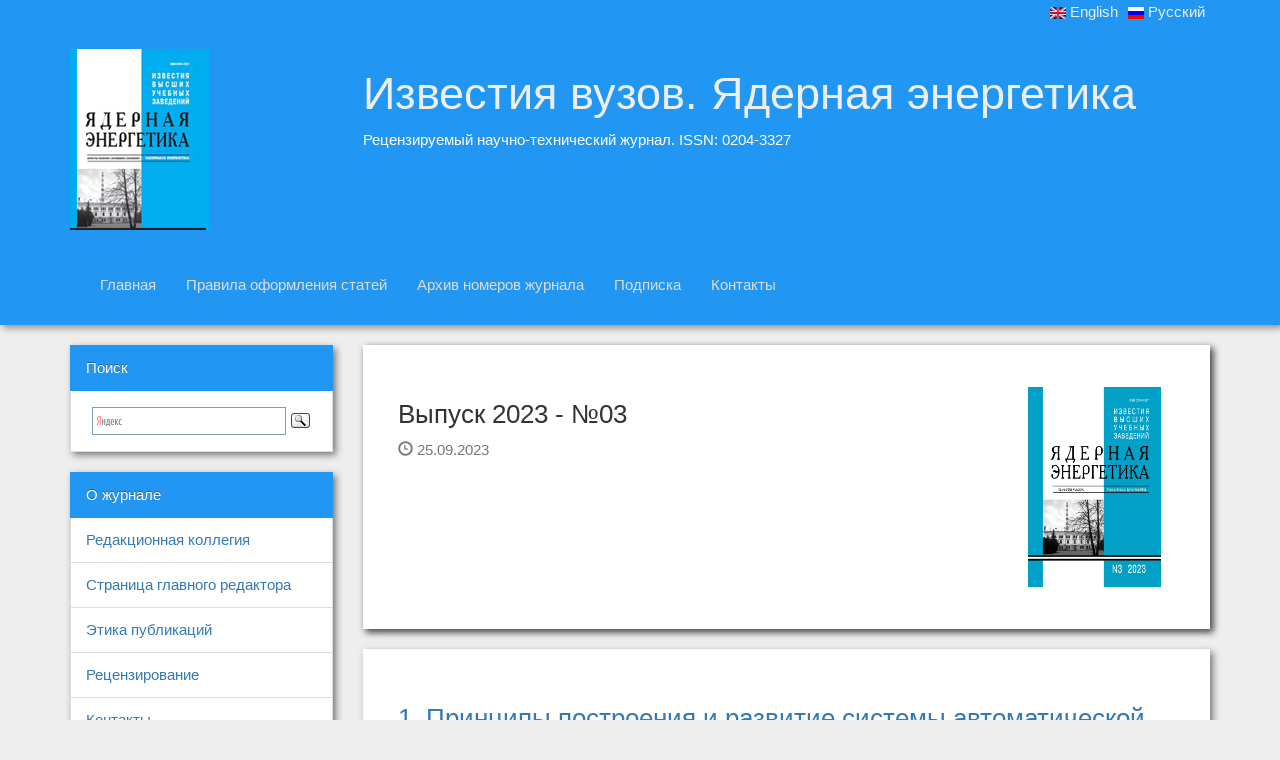

--- FILE ---
content_type: text/html; charset=utf-8
request_url: https://nuclear-power-engineering.ru/issue/2023-03/
body_size: 5538
content:
<!doctype html><html lang=ru-ru><head><meta charset=utf-8><meta http-equiv=x-ua-compatible content="IE=edge"><meta name=viewport content="width=device-width,initial-scale=1"><meta name=description content="Рецензируемый научно-технический журнал. ISSN: 0204-3327"><meta name=author content="Журнал «Известия вузов. Ядерная энергетика»"><meta name=theme-color content="#2196F3"><link rel=icon href=favicon.ico><title>Известия вузов. Ядерная энергетика</title><link href=https://nuclear-power-engineering.ru//css/bootstrap.css rel=stylesheet><link rel=stylesheet href=https://nuclear-power-engineering.ru//css/bootstrap-theme.css><link href=https://nuclear-power-engineering.ru//css/journal.css rel=stylesheet><script src=https://nuclear-power-engineering.ru//js/ie-emulation-modes-warning.js></script>
<script src=https://nuclear-power-engineering.ru//js/ie10-viewport-bug-workaround.js></script></head><body><header><div class="container-fluid lang-switcher text-right head-md"><div class=container><ul class=list-inline><li class=en><a href=https://nuclear-power-engineering.ru/en/issue/2023-03/ class=language-link lang=en><img class=language-icon typeof="foaf:Image" src=https://nuclear-power-engineering.ru/img/en.png width=16 height=12 alt=English title=English> English</a></li><li class=ru><a href=https://nuclear-power-engineering.ru/issue/2023-03/ class=language-link lang=ru><img class=language-icon typeof="foaf:Image" src=https://nuclear-power-engineering.ru/img/ru.png width=16 height=12 alt=Русский title=Русский> Русский</a></li></ul></div></div><div class="container-fluid title head-md"><div class=container><div class=row><div class="hidden-xs col-sm-3 col-md-3 col-lg-3"><img src=https://nuclear-power-engineering.ru/img/cover.jpg alt="Journal cover"></div><div class="col-xs-12 col-sm-9 col-md-9 col-lg-9"><div class=caption><span class=titlelink><a class=titlelink href=https://nuclear-power-engineering.ru/>Известия вузов. Ядерная энергетика</a></span><p>Рецензируемый научно-технический журнал. ISSN: 0204-3327</p></div></div></div></div></div><nav class="navbar navbar-default hidden-xs visible-sm visible-md visible-lg head-md" role=navigation><div class=container-fluid><div class=container><div class=navbar-header><button type=button class=navbar-toggle data-toggle=collapse data-target=.navbar-ex1-collapse>
<span class=sr-only>Toggle navigation</span>
<span class=icon-bar></span>
<span class=icon-bar></span>
<span class=icon-bar></span></button></div><div class="collapse navbar-collapse navbar-ex1-collapse navbar-"><ul class="nav navbar-nav"><li><a href=/>Главная</a></li><li><a href=/rules/>Правила оформления статей</a></li><li><a href=/issue/>Архив номеров журнала</a></li><li><a href=/subscription/>Подписка</a></li><li><a href=/contacts/>Контакты</a></li></ul></div></div></div></nav><nav class="navbar navbar-default visible-xs hidden-sm hidden-md hidden-lg head-md" role=navigation><div class=container-fluid><div class=container><div class=navbar-header><button type=button class=navbar-toggle data-toggle=collapse data-target=.navbar-ex1-collapse>
<span class=sr-only>Toggle navigation</span>
<span class=icon-bar></span>
<span class=icon-bar></span>
<span class=icon-bar></span></button></div><div class="collapse navbar-collapse navbar-ex1-collapse navbar-"><ul class="nav navbar-nav"><li class=active>О журнале</li><li><a href=/editors/>Редакционная коллегия</a></li><li><a href=/chief/>Страница главного редактора</a></li><li><a href=/ethics/>Этика публикаций</a></li><li><a href=/reviewing/>Рецензирование</a></li><li><a href=/contacts/>Контакты</a></li><li class=active>Авторам</li><li><a href=/docs/>Набор документов, сопровождающий публикацию</a></li><li><a href=/rules/>Правила оформления статей</a></li><li><a href=/abstracts-guide/>Рекомендации по подготовке аннотаций (рефератов)</a></li><li><a href=/latin-guide/>Рекомендации по подготовке ссылок в латинице</a></li><li class=active>Читателям</li><li><a href=/issue/2025-04/>Текущий номер</a></li><li><a href=/issue/>Архив номеров журнала</a></li><li><a href=/authors/>Наши авторы</a></li><li><a href=/subscription/>Подписка</a></li><li class=active>Поиск</li><li><div class="ya-site-form ya-site-form_inited_no" onclick='return{action:"https://yandex.ru/search/site/",arrow:!1,bg:"transparent",fontsize:15,fg:"#000000",language:"ru",logo:"rb",publicname:"Поиск по nuclear-power-engineering.github.io",suggest:!0,target:"_blank",tld:"ru",type:3,usebigdictionary:!0,searchid:2275955,input_fg:"#000000",input_bg:"#ffffff",input_fontStyle:"normal",input_fontWeight:"normal",input_placeholder:null,input_placeholderColor:"#000000",input_borderColor:"#7f9db9"}'><form action=https://yandex.ru/search/site/ method=get target=_blank accept-charset=utf-8><input type=hidden name=searchid value=2275955><input type=hidden name=l10n value=ru><input type=hidden name=reqenc><input type=search name=text><input type=submit value=Найти></form></div><style type=text/css>.ya-page_js_yes .ya-site-form_inited_no{display:none}</style><script type=text/javascript>(function(e,t,n){var s=t.createElement("script"),o=t.getElementsByTagName("script")[0],i=t.documentElement;(" "+i.className+" ").indexOf(" ya-page_js_yes ")===-1&&(i.className+=" ya-page_js_yes"),s.type="text/javascript",s.async=!0,s.charset="utf-8",s.src=(t.location.protocol==="https:"?"https:":"http:")+"//site.yandex.net/v2.0/js/all.js",o.parentNode.insertBefore(s,o),(e[n]||(e[n]=[])).push(function(){Ya.Site.Form.init()})})(window,document,"yandex_site_callbacks")</script></li></ul></div></div></div></nav></header><div class=container><div class=row><div class="hidden-xs col-sm-3 col-md-3 col-lg-3"><aside><ul class="list-group aside submenu card-md panel-default"><li class="list-group-item aside aside-item active">Поиск</li><li class="list-group-item aside aside-item"><div class="ya-site-form ya-site-form_inited_no" onclick='return{action:"https://yandex.ru/search/site/",arrow:!1,bg:"transparent",fontsize:15,fg:"#000000",language:"ru",logo:"rb",publicname:"Поиск по nuclear-power-engineering.github.io",suggest:!0,target:"_blank",tld:"ru",type:3,usebigdictionary:!0,searchid:2275955,input_fg:"#000000",input_bg:"#ffffff",input_fontStyle:"normal",input_fontWeight:"normal",input_placeholder:null,input_placeholderColor:"#000000",input_borderColor:"#7f9db9"}'><form action=https://yandex.ru/search/site/ method=get target=_blank accept-charset=utf-8><input type=hidden name=searchid value=2275955><input type=hidden name=l10n value=ru><input type=hidden name=reqenc><input type=search name=text><input type=submit value=Найти></form></div><style type=text/css>.ya-page_js_yes .ya-site-form_inited_no{display:none}</style><script type=text/javascript>(function(e,t,n){var s=t.createElement("script"),o=t.getElementsByTagName("script")[0],i=t.documentElement;(" "+i.className+" ").indexOf(" ya-page_js_yes ")===-1&&(i.className+=" ya-page_js_yes"),s.type="text/javascript",s.async=!0,s.charset="utf-8",s.src=(t.location.protocol==="https:"?"https:":"http:")+"//site.yandex.net/v2.0/js/all.js",o.parentNode.insertBefore(s,o),(e[n]||(e[n]=[])).push(function(){Ya.Site.Form.init()})})(window,document,"yandex_site_callbacks")</script></li></ul><ul class="list-group aside submenu card-md panel-default"><li class="list-group-item aside aside-item active">О журнале</li><li class="list-group-item aside aside-item"><a href=/editors/>Редакционная коллегия</a></li><li class="list-group-item aside aside-item"><a href=/chief/>Страница главного редактора</a></li><li class="list-group-item aside aside-item"><a href=/ethics/>Этика публикаций</a></li><li class="list-group-item aside aside-item"><a href=/reviewing/>Рецензирование</a></li><li class="list-group-item aside aside-item"><a href=/contacts/>Контакты</a></li></ul><ul class="list-group submenu card-md panel-default aside"><li class="list-group-item active aside aside-item">Авторам</li><li class="list-group-item aside aside-item"><a href=/docs/>Набор документов, сопровождающий публикацию</a></li><li class="list-group-item aside aside-item"><a href=/rules/>Правила оформления статей</a></li><li class="list-group-item aside aside-item"><a href=/abstracts-guide/>Рекомендации по подготовке аннотаций (рефератов)</a></li><li class="list-group-item aside aside-item"><a href=/latin-guide/>Рекомендации по подготовке ссылок в латинице</a></li></ul><ul class="list-group submenu card-md panel-default aside"><li class="list-group-item active aside aside-item">Читателям</li><li class="list-group-item aside aside-item"><a href=/issue/2025-04/>Текущий номер</a></li><li class="list-group-item aside aside-item"><a href=/issue/>Архив номеров журнала</a></li><li class="list-group-item aside aside-item"><a href=/authors/>Наши авторы</a></li><li class="list-group-item aside aside-item"><a href=/subscription/>Подписка</a></li></ul></aside></div><div class="col-xs-12 col-sm-9 col-md-9 col-lg-9"><header><div class="panel panel-default card-md"><div class=panel-body><div class=media><div class=media-body><h2>Выпуск
2023 - №03</h2><span class=plank-span><span class="glyphicon glyphicon-time" aria-hidden=true></span>
25.09.2023</span></div><div class="media-right btn" data-toggle=modal data-target=#myModal><img src=/issue/2023-03/cover.png alt=cover style=max-height:200px;height:auto></div></div></div></div><div class="modal fade" id=myModal tabindex=-1 role=dialog aria-labelledby=myModalLabel><div class=modal-dialog role=document><div class=modal-content><div class=modal-header><button type=button class=close data-dismiss=modal aria-label=Close><span aria-hidden=true>&#215;</span></button><h4 class=modal-title id=myModalLabel>Обложка</h4></div><div class=modal-body><img src=/issue/2023-03/cover.png class=img-responsive alt=cover></div></div></div></div></header><article><div class="panel panel-default card-md"><div class=panel-body><h2><a href=https://nuclear-power-engineering.ru/article/2023/03/01/>1. Принципы построения и развитие системы автоматической защиты парогенераторов быстрых натриевых реакторов</a></h2><p class=plank><span class=plank-span><span class="glyphicon glyphicon-time" aria-hidden=true></span> 25.09.2023</span>
<span class=plank-span><a href=https://nuclear-power-engineering.ru/issue/2023-03/><span class="glyphicon glyphicon-book" aria-hidden=true></span> 2023 - №03</a></span>
<span class=plank-span><a href=https://nuclear-power-engineering.ru/rubric/currentissues/><span class="glyphicon glyphicon-folder-open"></span> Актуальные проблемы ядерной энергетики</a></span></p><p class=plank><span class=plank-span><span class="glyphicon glyphicon-user" aria-hidden=true></span></span>
<span class=plank-span><a href=https://nuclear-power-engineering.ru/authors/borisovvv/>В.В. Борисов</a></span>
<span class=plank-span><a href=https://nuclear-power-engineering.ru/authors/kamaevaa/>А.А. Камаев</a></span>
<span class=plank-span><a href=https://nuclear-power-engineering.ru/authors/myazdrikovaoi/>О.И. Мяздрикова</a></span>
<span class=plank-span><a href=https://nuclear-power-engineering.ru/authors/mikhinsa/>С.А. Михин</a></span>
<span class=plank-span><a href=https://nuclear-power-engineering.ru/authors/pakhomovia/>И.А. Пахомов</a></span>
<span class=plank-span><a href=https://nuclear-power-engineering.ru/authors/perevoznikovsv/>С.В. Перевозников</a></span></p></div></div><div class="panel panel-default card-md"><div class=panel-body><h2><a href=https://nuclear-power-engineering.ru/article/2023/03/02/>2. Принцип «практического исключения» в проекте атомной электростанции «Аккую»</a></h2><p class=plank><span class=plank-span><span class="glyphicon glyphicon-time" aria-hidden=true></span> 25.09.2023</span>
<span class=plank-span><a href=https://nuclear-power-engineering.ru/issue/2023-03/><span class="glyphicon glyphicon-book" aria-hidden=true></span> 2023 - №03</a></span>
<span class=plank-span><a href=https://nuclear-power-engineering.ru/rubric/nuclearpowerplants/><span class="glyphicon glyphicon-folder-open"></span> Атомные электростанции</a></span></p><p class=plank><span class=plank-span><span class="glyphicon glyphicon-user" aria-hidden=true></span></span>
<span class=plank-span><a href=https://nuclear-power-engineering.ru/authors/lyubarskiyav/>А.В. Любарский</a></span>
<span class=plank-span><a href=https://nuclear-power-engineering.ru/authors/tokmachevgv/>Г.В. Токмачев</a></span>
<span class=plank-span><a href=https://nuclear-power-engineering.ru/authors/kuzminaib/>И.Б. Кузьмина</a></span></p></div></div><div class="panel panel-default card-md"><div class=panel-body><h2><a href=https://nuclear-power-engineering.ru/article/2023/03/03/>3. Исследование нейтроннофизических характеристик концептуального ядерного реактора на быстрых нейтронах, охлаждаемого углекислым газом</a></h2><p class=plank><span class=plank-span><span class="glyphicon glyphicon-time" aria-hidden=true></span> 25.09.2023</span>
<span class=plank-span><a href=https://nuclear-power-engineering.ru/issue/2023-03/><span class="glyphicon glyphicon-book" aria-hidden=true></span> 2023 - №03</a></span>
<span class=plank-span><a href=https://nuclear-power-engineering.ru/rubric/physicsandtechnology/><span class="glyphicon glyphicon-folder-open"></span> Физика и техника ядерных реакторов</a></span></p><p class=plank><span class=plank-span><span class="glyphicon glyphicon-user" aria-hidden=true></span></span>
<span class=plank-span><a href=https://nuclear-power-engineering.ru/authors/semishinvv/>В.В. Семишин</a></span></p></div></div><div class="panel panel-default card-md"><div class=panel-body><h2><a href=https://nuclear-power-engineering.ru/article/2023/03/04/>4. Некоторые экономические аспекты снижения наработки америция в двухкомпонентной системе тепловых и быстрых реакторов</a></h2><p class=plank><span class=plank-span><span class="glyphicon glyphicon-time" aria-hidden=true></span> 25.09.2023</span>
<span class=plank-span><a href=https://nuclear-power-engineering.ru/issue/2023-03/><span class="glyphicon glyphicon-book" aria-hidden=true></span> 2023 - №03</a></span>
<span class=plank-span><a href=https://nuclear-power-engineering.ru/rubric/fuelcycle/><span class="glyphicon glyphicon-folder-open"></span> Топливный цикл и радиоактивные отходы</a></span></p><p class=plank><span class=plank-span><span class="glyphicon glyphicon-user" aria-hidden=true></span></span>
<span class=plank-span><a href=https://nuclear-power-engineering.ru/authors/gulevichav/>А.В. Гулевич</a></span>
<span class=plank-span><a href=https://nuclear-power-engineering.ru/authors/usanovvi/>В.И. Усанов</a></span>
<span class=plank-span><a href=https://nuclear-power-engineering.ru/authors/dekusarvm/>В.М. Декусар</a></span>
<span class=plank-span><a href=https://nuclear-power-engineering.ru/authors/eliseevva/>В.А. Елисеев</a></span>
<span class=plank-span><a href=https://nuclear-power-engineering.ru/authors/moseeval/>А.Л. Мосеев</a></span>
<span class=plank-span><a href=https://nuclear-power-engineering.ru/authors/khnykinaes/>Е. С. Хныкина</a></span></p></div></div><div class="panel panel-default card-md"><div class=panel-body><h2><a href=https://nuclear-power-engineering.ru/article/2023/03/05/>5. О применении опыта тепловой и атомной энергетики для выбора водно-химического режима инновационной реакторной установки ВВЭР-СКД. Часть 1</a></h2><p class=plank><span class=plank-span><span class="glyphicon glyphicon-time" aria-hidden=true></span> 25.09.2023</span>
<span class=plank-span><a href=https://nuclear-power-engineering.ru/issue/2023-03/><span class="glyphicon glyphicon-book" aria-hidden=true></span> 2023 - №03</a></span>
<span class=plank-span><a href=https://nuclear-power-engineering.ru/rubric/coolants/><span class="glyphicon glyphicon-folder-open"></span> Химия, физика и техника теплоносителей</a></span></p><p class=plank><span class=plank-span><span class="glyphicon glyphicon-user" aria-hidden=true></span></span>
<span class=plank-span><a href=https://nuclear-power-engineering.ru/authors/yurchevsky%D0%B5b/>Е.Б. Юрчевский</a></span>
<span class=plank-span><a href=https://nuclear-power-engineering.ru/authors/semishkinvp/>В.П. Семишкин</a></span>
<span class=plank-span><a href=https://nuclear-power-engineering.ru/authors/kuznetsovv%D0%BC/>В.М. Кузнецов</a></span>
<span class=plank-span><a href=https://nuclear-power-engineering.ru/authors/chusovia/>И.А. Чусов</a></span>
<span class=plank-span><a href=https://nuclear-power-engineering.ru/authors/kavunoy/>О.Ю. Кавун</a></span>
<span class=plank-span><a href=https://nuclear-power-engineering.ru/authors/sharyinv/>Н.В. Шарый</a></span></p></div></div><div class="panel panel-default card-md"><div class=panel-body><h2><a href=https://nuclear-power-engineering.ru/article/2023/03/06/>6. Особенности формирования дозовых нагрузок на население наиболее пострадавших после Чернобыльской аварии районов России</a></h2><p class=plank><span class=plank-span><span class="glyphicon glyphicon-time" aria-hidden=true></span> 25.09.2023</span>
<span class=plank-span><a href=https://nuclear-power-engineering.ru/issue/2023-03/><span class="glyphicon glyphicon-book" aria-hidden=true></span> 2023 - №03</a></span>
<span class=plank-span><a href=https://nuclear-power-engineering.ru/rubric/environmentalaspects/><span class="glyphicon glyphicon-folder-open"></span> Экология ядерной энергетики</a></span></p><p class=plank><span class=plank-span><span class="glyphicon glyphicon-user" aria-hidden=true></span></span>
<span class=plank-span><a href=https://nuclear-power-engineering.ru/authors/panovav/>А.В. Панов</a></span>
<span class=plank-span><a href=https://nuclear-power-engineering.ru/authors/komarovaln/>Л.Н. Комарова</a></span>
<span class=plank-span><a href=https://nuclear-power-engineering.ru/authors/lyapunovaer/>Е.Р. Ляпунова</a></span>
<span class=plank-span><a href=https://nuclear-power-engineering.ru/authors/melnikovaaa/>А.А. Мельникова</a></span></p></div></div><div class="panel panel-default card-md"><div class=panel-body><h2><a href=https://nuclear-power-engineering.ru/article/2023/03/07/>7. Оценка радиационного риска для населения от выбросов С-14 первой в мире АЭС и Смоленской АЭС</a></h2><p class=plank><span class=plank-span><span class="glyphicon glyphicon-time" aria-hidden=true></span> 25.09.2023</span>
<span class=plank-span><a href=https://nuclear-power-engineering.ru/issue/2023-03/><span class="glyphicon glyphicon-book" aria-hidden=true></span> 2023 - №03</a></span>
<span class=plank-span><a href=https://nuclear-power-engineering.ru/rubric/environmentalaspects/><span class="glyphicon glyphicon-folder-open"></span> Экология ядерной энергетики</a></span></p><p class=plank><span class=plank-span><span class="glyphicon glyphicon-user" aria-hidden=true></span></span>
<span class=plank-span><a href=https://nuclear-power-engineering.ru/authors/synzynysbi/>Б.И. Сынзыныс</a></span>
<span class=plank-span><a href=https://nuclear-power-engineering.ru/authors/nguyenthikimphung/>Тхи Ким Фунг Нгуен</a></span>
<span class=plank-span><a href=https://nuclear-power-engineering.ru/authors/momotoa/>О.А. Момот</a></span>
<span class=plank-span><a href=https://nuclear-power-engineering.ru/authors/lavrentyevagv/>Г.В. Лаврентьева</a></span></p></div></div><div class="panel panel-default card-md"><div class=panel-body><h2><a href=https://nuclear-power-engineering.ru/article/2023/03/08/>8. Аналитическая зависимость глубины выгорания от обогащения перспективного топлива и параметров топливной кампании реакторов</a></h2><p class=plank><span class=plank-span><span class="glyphicon glyphicon-time" aria-hidden=true></span> 25.09.2023</span>
<span class=plank-span><a href=https://nuclear-power-engineering.ru/issue/2023-03/><span class="glyphicon glyphicon-book" aria-hidden=true></span> 2023 - №03</a></span>
<span class=plank-span><a href=https://nuclear-power-engineering.ru/rubric/economics/><span class="glyphicon glyphicon-folder-open"></span> Экономика ядерной энергетики</a></span></p><p class=plank><span class=plank-span><span class="glyphicon glyphicon-user" aria-hidden=true></span></span>
<span class=plank-span><a href=https://nuclear-power-engineering.ru/authors/semenovev/>Е.В. Семёнов</a></span>
<span class=plank-span><a href=https://nuclear-power-engineering.ru/authors/kharitonovvv/>В.В. Харитонов</a></span></p></div></div><div class="panel panel-default card-md"><div class=panel-body><h2><a href=https://nuclear-power-engineering.ru/article/2023/03/09/>9. Компьютерное моделирование термических процессов с участием радионуклидов Sr, Ca при нагревании радиоактивного графита в атмосфере воздуха</a></h2><p class=plank><span class=plank-span><span class="glyphicon glyphicon-time" aria-hidden=true></span> 25.09.2023</span>
<span class=plank-span><a href=https://nuclear-power-engineering.ru/issue/2023-03/><span class="glyphicon glyphicon-book" aria-hidden=true></span> 2023 - №03</a></span>
<span class=plank-span><a href=https://nuclear-power-engineering.ru/rubric/modeling/><span class="glyphicon glyphicon-folder-open"></span> Моделирование процессов в объектах ядерной энергетики</a></span></p><p class=plank><span class=plank-span><span class="glyphicon glyphicon-user" aria-hidden=true></span></span>
<span class=plank-span><a href=https://nuclear-power-engineering.ru/authors/barbinnm/>Н.М. Барбин</a></span>
<span class=plank-span><a href=https://nuclear-power-engineering.ru/authors/titovsa/>С.А. Титов</a></span>
<span class=plank-span><a href=https://nuclear-power-engineering.ru/authors/terentievdi/>Д.И. Терентьев</a></span>
<span class=plank-span><a href=https://nuclear-power-engineering.ru/authors/kobelevam/>А.М. Кобелев</a></span></p></div></div><div class="panel panel-default card-md"><div class=panel-body><h2><a href=https://nuclear-power-engineering.ru/article/2023/03/10/>10. Оценка возможности крупномасштабной наработки 238Pu в энергетическом реакторе типа ВВЭР-1000</a></h2><p class=plank><span class=plank-span><span class="glyphicon glyphicon-time" aria-hidden=true></span> 25.09.2023</span>
<span class=plank-span><a href=https://nuclear-power-engineering.ru/issue/2023-03/><span class="glyphicon glyphicon-book" aria-hidden=true></span> 2023 - №03</a></span>
<span class=plank-span><a href=https://nuclear-power-engineering.ru/rubric/modeling/><span class="glyphicon glyphicon-folder-open"></span> Моделирование процессов в объектах ядерной энергетики</a></span></p><p class=plank><span class=plank-span><span class="glyphicon glyphicon-user" aria-hidden=true></span></span>
<span class=plank-span><a href=https://nuclear-power-engineering.ru/authors/shmelevan/>А.Н. Шмелев</a></span>
<span class=plank-span><a href=https://nuclear-power-engineering.ru/authors/geraskinni/>Н.И. Гераскин</a></span>
<span class=plank-span><a href=https://nuclear-power-engineering.ru/authors/apseva/>В.А. Апсэ</a></span>
<span class=plank-span><a href=https://nuclear-power-engineering.ru/authors/kulikovgg/>Г.Г. Куликов</a></span>
<span class=plank-span><a href=https://nuclear-power-engineering.ru/authors/kulikoveg/>Е.Г. Куликов</a></span>
<span class=plank-span><a href=https://nuclear-power-engineering.ru/authors/glebovvb/>В.Б. Глебов</a></span></p></div></div><div class="panel panel-default card-md"><div class=panel-body><h2><a href=https://nuclear-power-engineering.ru/article/2023/03/11/>11. Исследование зависимости эффективности наработки Co-60 и Lu-177g от энергетической структуры плотности нейтронного потока</a></h2><p class=plank><span class=plank-span><span class="glyphicon glyphicon-time" aria-hidden=true></span> 25.09.2023</span>
<span class=plank-span><a href=https://nuclear-power-engineering.ru/issue/2023-03/><span class="glyphicon glyphicon-book" aria-hidden=true></span> 2023 - №03</a></span>
<span class=plank-span><a href=https://nuclear-power-engineering.ru/rubric/Physicsinnuclearpowerengineering/><span class="glyphicon glyphicon-folder-open"></span> Физика в ядерной энергетике</a></span></p><p class=plank><span class=plank-span><span class="glyphicon glyphicon-user" aria-hidden=true></span></span>
<span class=plank-span><a href=https://nuclear-power-engineering.ru/authors/shaginyanra/>Р.А. Шагинян</a></span>
<span class=plank-span><a href=https://nuclear-power-engineering.ru/authors/korobeynikovvv/>В.В. Коробейников</a></span>
<span class=plank-span><a href=https://nuclear-power-engineering.ru/authors/stogovvy/>В.Ю. Стогов</a></span></p></div></div><div class="panel panel-default card-md"><div class=panel-body><h2><a href=https://nuclear-power-engineering.ru/article/2023/03/12/>12. Основные технические решения энергоблока БН-350, повлиявшие на развитие направления БН</a></h2><p class=plank><span class=plank-span><span class="glyphicon glyphicon-time" aria-hidden=true></span> 25.09.2023</span>
<span class=plank-span><a href=https://nuclear-power-engineering.ru/issue/2023-03/><span class="glyphicon glyphicon-book" aria-hidden=true></span> 2023 - №03</a></span>
<span class=plank-span><a href=https://nuclear-power-engineering.ru/rubric/letters/><span class="glyphicon glyphicon-folder-open"></span> Письма в редакцию</a></span></p><p class=plank><span class=plank-span><span class="glyphicon glyphicon-user" aria-hidden=true></span></span>
<span class=plank-span><a href=https://nuclear-power-engineering.ru/authors/kamaevaa/>А.А. Камаев</a></span></p></div></div><div class="panel panel-default card-md"><div class=panel-body><h2><a href=https://nuclear-power-engineering.ru/article/2023/03/13/>13. Исследования характеристик топлива быстрых реакторов в БН-350</a></h2><p class=plank><span class=plank-span><span class="glyphicon glyphicon-time" aria-hidden=true></span> 25.09.2023</span>
<span class=plank-span><a href=https://nuclear-power-engineering.ru/issue/2023-03/><span class="glyphicon glyphicon-book" aria-hidden=true></span> 2023 - №03</a></span>
<span class=plank-span><a href=https://nuclear-power-engineering.ru/rubric/letters/><span class="glyphicon glyphicon-folder-open"></span> Письма в редакцию</a></span></p><p class=plank><span class=plank-span><span class="glyphicon glyphicon-user" aria-hidden=true></span></span>
<span class=plank-span><a href=https://nuclear-power-engineering.ru/authors/khomyakovyus/>Ю.С. Хомяков</a></span>
<span class=plank-span><a href=https://nuclear-power-engineering.ru/authors/zabrodskaiasv/>С.В. Забродская</a></span>
<span class=plank-span><a href=https://nuclear-power-engineering.ru/authors/semenovmy/>М.Ю. Семенов</a></span></p></div></div><div class="panel panel-default card-md"><div class=panel-body><h2><a href=https://nuclear-power-engineering.ru/article/2023/03/14/>14. Материаловедческие исследования топливных, конструкционных и поглощающих материалов реактора БН-350 в горячей лаборатории ГНЦ РФ – ФЭИ</a></h2><p class=plank><span class=plank-span><span class="glyphicon glyphicon-time" aria-hidden=true></span> 25.09.2023</span>
<span class=plank-span><a href=https://nuclear-power-engineering.ru/issue/2023-03/><span class="glyphicon glyphicon-book" aria-hidden=true></span> 2023 - №03</a></span>
<span class=plank-span><a href=https://nuclear-power-engineering.ru/rubric/letters/><span class="glyphicon glyphicon-folder-open"></span> Письма в редакцию</a></span></p><p class=plank><span class=plank-span><span class="glyphicon glyphicon-user" aria-hidden=true></span></span>
<span class=plank-span><a href=https://nuclear-power-engineering.ru/authors/porollosi/>С.И. Поролло</a></span>
<span class=plank-span><a href=https://nuclear-power-engineering.ru/authors/dvoriashinam/>А.М. Дворяшин</a></span>
<span class=plank-span><a href=https://nuclear-power-engineering.ru/authors/tarasikovvp/>В.П. Тарасиков</a></span>
<span class=plank-span><a href=https://nuclear-power-engineering.ru/authors/ivanovaa/>А.А. Иванов</a></span>
<span class=plank-span><a href=https://nuclear-power-engineering.ru/authors/shulepinsv/>С.В. Шулепин</a></span></p></div></div><div class="panel panel-default card-md"><div class=panel-body><h2><a href=https://nuclear-power-engineering.ru/article/2023/03/15/>15. О формоизменении тепловыделяющих сборок реактора БН-350</a></h2><p class=plank><span class=plank-span><span class="glyphicon glyphicon-time" aria-hidden=true></span> 25.09.2023</span>
<span class=plank-span><a href=https://nuclear-power-engineering.ru/issue/2023-03/><span class="glyphicon glyphicon-book" aria-hidden=true></span> 2023 - №03</a></span>
<span class=plank-span><a href=https://nuclear-power-engineering.ru/rubric/letters/><span class="glyphicon glyphicon-folder-open"></span> Письма в редакцию</a></span></p><p class=plank><span class=plank-span><span class="glyphicon glyphicon-user" aria-hidden=true></span></span>
<span class=plank-span><a href=https://nuclear-power-engineering.ru/authors/zabudkolm/>Л.М. Забудько</a></span></p></div></div><div class="panel panel-default card-md"><div class=panel-body><h2><a href=https://nuclear-power-engineering.ru/article/2023/03/16/>16. Переработка теплоносителя первого и второго контуров при выводе из эксплуатации реактора БН-350</a></h2><p class=plank><span class=plank-span><span class="glyphicon glyphicon-time" aria-hidden=true></span> 25.09.2023</span>
<span class=plank-span><a href=https://nuclear-power-engineering.ru/issue/2023-03/><span class="glyphicon glyphicon-book" aria-hidden=true></span> 2023 - №03</a></span>
<span class=plank-span><a href=https://nuclear-power-engineering.ru/rubric/letters/><span class="glyphicon glyphicon-folder-open"></span> Письма в редакцию</a></span></p><p class=plank><span class=plank-span><span class="glyphicon glyphicon-user" aria-hidden=true></span></span>
<span class=plank-span><a href=https://nuclear-power-engineering.ru/authors/smykovvb/>В.Б. Смыков</a></span>
<span class=plank-span><a href=https://nuclear-power-engineering.ru/authors/zhurinav/>А.В. Журин</a></span>
<span class=plank-span><a href=https://nuclear-power-engineering.ru/authors/legkikhkg/>К.Г. Легких</a></span>
<span class=plank-span><a href=https://nuclear-power-engineering.ru/authors/alekseevvv/>В.В. Алексеев</a></span>
<span class=plank-span><a href=https://nuclear-power-engineering.ru/authors/zhdanovvp/>В.П. Жданов</a></span></p></div></div></article></div></div></div><footer><div id=footer><div class=container><p class=text-muted>&copy; 2025 Журнал «Известия вузов. Ядерная энергетика»</p></div></div></footer><script src=https://ajax.googleapis.com/ajax/libs/jquery/1.11.3/jquery.min.js></script>
<script src=https://nuclear-power-engineering.ru/js/bootstrap.min.js></script></body></html>

--- FILE ---
content_type: text/javascript; charset=utf-8
request_url: https://nuclear-power-engineering.ru//js/ie10-viewport-bug-workaround.js
body_size: 11
content:
/*!
 * IE10 viewport hack for Surface/desktop Windows 8 bug
 * Copyright 2014-2015 Twitter, Inc.
 * Licensed under MIT (https://github.com/twbs/bootstrap/blob/master/LICENSE)
 */

// See the Getting Started docs for more information:
// http://getbootstrap.com/getting-started/#support-ie10-width

(function() {
    'use strict';

    if (navigator.userAgent.match(/IEMobile\/10\.0/)) {
        var msViewportStyle = document.createElement('style')
        msViewportStyle.appendChild(
            document.createTextNode(
                '@-ms-viewport{width:auto!important}'
            )
        )
        document.querySelector('head').appendChild(msViewportStyle)
    }

})();